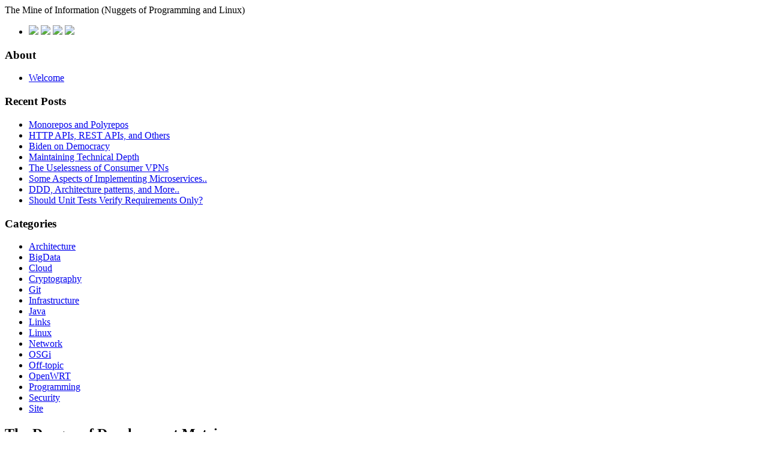

--- FILE ---
content_type: text/html; charset=utf-8
request_url: http://moi.vonos.net/architecture/metrics-are-dangerous/
body_size: 4552
content:
<!DOCTYPE HTML>
<html lang="en">
  <head>
    <meta charset="utf-8">
    <meta name="viewport" content="width=device-width, initial-scale=1">

    <title>Mine of Information - The Danger of Development Metrics</title>
    <link rel="stylesheet" type="text/css" href="/assets/css/coderay.css">
    <link rel="stylesheet" type="text/css" href="/assets/css/stylesheet.css">
    <link type="application/atom+xml" title="Mine of Information" rel="alternate" href="/atom.xml"> 

    <meta name="generator" content="nanoc 4.12.15"> 
    <meta name="author" content="Simon Kitching"> 
  </head>
  <body>
    <section id="header">
      <span class='title'>The Mine of Information</span> <span class='desc'>(Nuggets of Programming and Linux)</span>
    </section>
    <div id="main">
      <section id='navpane'>
        <section>
  <ul id="navicons">
      <li class="nav">
      <a href="/" title="Home"><img src="/assets/images/Home.png"></a>
      <a href="/archives/" title="Archives"><img src="/assets/images/Calendar.png"></a>
      <a href="/site/welcome" title="E-Mail"><img src="/assets/images/Envelope.png"></a>
      <a href="/atom.xml" title="Subscribe Feed"><img src="/assets/images/RSS.png"></a>
      </li>
  </ul>
</section>

<section>
  <h1>About</h1>
  <ul id="about">
    <li>
      <a href="/site/welcome">Welcome</a>
    </li>
  </ul>
</section>

<section>
<h1>Recent Posts</h1>
  <ul id="recent_posts">
    
      <li class="post">
        <a href="/2023/12/monorepos/">Monorepos and Polyrepos</a>
      </li>
    
      <li class="post">
        <a href="/2023/12/httpapis/">HTTP APIs, REST APIs, and Others</a>
      </li>
    
      <li class="post">
        <a href="/2023/09/biden/">Biden on Democracy</a>
      </li>
    
      <li class="post">
        <a href="/2023/09/tech-breadth/">Maintaining Technical Depth</a>
      </li>
    
      <li class="post">
        <a href="/2023/08/vpns/">The Uselessness of Consumer VPNs</a>
      </li>
    
      <li class="post">
        <a href="/2023/06/microservices/">Some Aspects of Implementing Microservices..</a>
      </li>
    
      <li class="post">
        <a href="/2023/06/dtest-evolution-scrum-monad/">DDD, Architecture patterns, and More..</a>
      </li>
    
      <li class="post">
        <a href="/2023/05/testing/">Should Unit Tests Verify Requirements Only?</a>
      </li>
    
  </ul>
</section>

<section>
  <h1>Categories</h1>
  <ul id="categories">
    
      <li class="catlink">
        <a href='/category/Architecture/'>Architecture</a>
      </li>
    
      <li class="catlink">
        <a href='/category/BigData/'>BigData</a>
      </li>
    
      <li class="catlink">
        <a href='/category/Cloud/'>Cloud</a>
      </li>
    
      <li class="catlink">
        <a href='/category/Cryptography/'>Cryptography</a>
      </li>
    
      <li class="catlink">
        <a href='/category/Git/'>Git</a>
      </li>
    
      <li class="catlink">
        <a href='/category/Infrastructure/'>Infrastructure</a>
      </li>
    
      <li class="catlink">
        <a href='/category/Java/'>Java</a>
      </li>
    
      <li class="catlink">
        <a href='/category/Links/'>Links</a>
      </li>
    
      <li class="catlink">
        <a href='/category/Linux/'>Linux</a>
      </li>
    
      <li class="catlink">
        <a href='/category/Network/'>Network</a>
      </li>
    
      <li class="catlink">
        <a href='/category/OSGi/'>OSGi</a>
      </li>
    
      <li class="catlink">
        <a href='/category/Off-topic/'>Off-topic</a>
      </li>
    
      <li class="catlink">
        <a href='/category/OpenWRT/'>OpenWRT</a>
      </li>
    
      <li class="catlink">
        <a href='/category/Programming/'>Programming</a>
      </li>
    
      <li class="catlink">
        <a href='/category/Security/'>Security</a>
      </li>
    
      <li class="catlink">
        <a href='/category/Site/'>Site</a>
      </li>
    
  </ul>
</section>


      </section>
  
      <section id='content'>
        
  <div class='page'>
    <h1>The Danger of Development Metrics</h1>
    <aside>First published on: September 20, 2023</aside>
    
    <article>
    <p>Categories: <a href='/category/Architecture/'>Architecture</a></p>
      
<p>I recently saw a reference to <a href="https://developers.slashdot.org/story/23/08/19/2036255/can-you-measure-software-developer-productivity">a McKinsey article on measuring software developer productivity</a>. While their article is actually pretty good (if rather generic), I just wanted to emphasise out the danger of using metrics to <em>reward or punish</em> work.</p>

<p>The problem is that many metrics are simply too easy to “game”. If you give incentives for people to optimise any particular metric then there are many ways to do that - only some of which are actually beneficial for the business.</p>

<p><a href="https://en.wikipedia.org/wiki/Goodhart's_law">Goodhart’s Law</a> summarizes this nicely:</p>

<blockquote>
  <p>When a measure becomes a target, it ceases to become a good measure.</p>
</blockquote>

<p>A prime example is “code test coverage” - it is quite easy to add tests which increase code coverage while not bringing any benefit at all. And in the end, test-coverage is <em>not</em> a desirable business goal in itself; it’s just something that <em>under some circumstances</em> can produce more reliable software. It also carries costs, so not all projects should have the same target value. Other metrics such as “number of commits” or “lines of code written” have similar issues.</p>

<p>Even the DORA metrics are not safe, despite initially appearing somewhat business-benefit-centric. Deployment frequency can be increased by deploying disabled features in multiple steps (something that also reduces the change failure rate).</p>

<p>The only software metrics that are safe to use in this way (for reward or penalty) are ones that <em>directly measure business benefits</em>, eg profit or customer satisfaction - and even then it is important to be sure that the benefit is a <em>long term one</em>. Optimise for customer satisfaction scores and a lot of customer features may be pushed out in a short time - but implemented in a way that is not maintainable over the long term, or with security and scalability issues which don’t become apparent until later. These issues are not new, being the same as the problems with setting goals for top-level executives<sup id="fnref:elop-nokia" role="doc-noteref"><a href="#fn:elop-nokia" class="footnote" rel="footnote">1</a></sup>. <a href="https://books.google.at/books?id=dil2DwAAQBAJ">The Tyranny of Metrics</a> addresses the problems of metrics in general; the introduction presents many more such cases (preface/introduction viewable online for free).</p>

<p>This doesn’t mean that metrics which measure non-business goals are useless. However they (and particularly the DORA metrics) must be seen as <em>side-effects of good practices</em> rather than as goals in themselves. This means that while a team whose metrics “don’t match expectations” can be requested to review their existing practices, there should be no positive or negative implications to that request. There should be no bonuses paid to teams which achieve desired metrics. Perhaps more importantly, there should be no “list of shame” for teams whose metrics look different; any team which can present good arguments for their practices should be praised and an effort should be made to develop alternative metrics which apply in their circumstances. Taking this approach encourages dealing with the <em>root cause</em> of issues rather than encouraging direct manipulation of the metrics via non-productive actions.</p>

<p>The McKinsey article initially mentions metrics such as:</p>

<ul>
  <li>number of customer-reported defects</li>
  <li>employee experience scores</li>
  <li>customer satisfaction ratings</li>
</ul>

<p>These are all good business-centric values (as long as consideration is taken to long-term effects, ie not encouraging behaviour which optimises these scores over a short time period only).</p>

<p>McKinsey then talk about DORA metrics (which I have mentioned above); they do say these are “a signal to investigate” which is an appropriate view. The reference to SPACE metrics (centered around employee satisfaction) are interesting, and seem like a good idea. Many of the other ideas that are described in the article can be traced back to the simple concept of “asking the employees how they feel” - which is indeed usually a good idea.</p>

<p>The McKinsey article also addresses the issue of “simplistic metrics” - exactly the points described above.</p>

<p>The following quotes can be found in the introduction to The Tyranny of Metrics:</p>

<blockquote>
  <p>The problem is not measurement, but excessive measurement and inappropriate measurement - not metrics but metric fixation.</p>
</blockquote>

<p>and</p>

<blockquote>
  <p>There are things that can be measured. There are things that are worth measuring. But what can be measured is not always what is worth measuring; what gets measured may have no relation to what we really want to know. The costs of measuring may be greater than the benefits. The things that get measured may draw effort away from the things we really care about. And measurement may provide us with distorted knowledge - knowledge that seems solid but is actually deceptive.</p>
</blockquote>

<p>The excellent Dave Farley has a <a href="https://www.youtube.com/watch?v=yuUBZ1pByzM">review of the McKinsey report</a> on his Continuous Development Youtube channel. He is very critical of it, and seems to see this as trying to measure individual performance - which I would agree would be a bad idea. However I didn’t see the McKinsey document that way at all; it seems to me to instead be attempting to measure <em>overall</em> performance or <em>group</em> performance - and often by <em>asking developers</em> how they feel. That’s a fair approach in my opinion - even if McKinsey’s insights here aren’t (IMO) very original or deep.</p>

<h1 id="further-reading">Further Reading</h1>

<ul>
  <li>
<a href="https://www.youtube.com/watch?v=Xk2R3WNvWWQ">[video] Continuous Delivery: The Problem With DORA Metrics</a> - an interesting discussion between Allen Holub and Dave Farley</li>
</ul>

<h1 id="footnotes">Footnotes</h1>

<div class="footnotes" role="doc-endnotes">
  <ol>
    <li id="fn:elop-nokia" role="doc-endnote">
      <p><a href="https://en.wikipedia.org/wiki/Stephen_Elop">Stephen Elop</a>’s contract as CEO of Nokia included a bonus if the company was purchased during his management term. His subsequent actions led to a massive drop in company share price - after which it was bought. The result was a payout under this term in his contract but a poor return for stock-holders. While no proof of intent exists, the existence of this clause was perhaps not wise. <a href="#fnref:elop-nokia" class="reversefootnote" role="doc-backlink">↩</a></p>
    </li>
  </ol>
</div>

    </article>
  </div>
    
    <div id="disqus_thread"></div>
    <script type="text/javascript">
      var disqus_shortname = 'mineofinformation'; // mineofinformation (disqus site id)
      var disqus_pageid = '/architecture/metrics-are-dangerous/'; // /relative/path/to/article/dir

      var disqus_config = function () {
        this.page.identifier = disqus_pageid;
        this.page.url = 'https://moi.vonos.net' + disqus_pageid;
      };
      (function() {
        var d = document, s = d.createElement('script');
        s.src = 'https://' + disqus_shortname + '.disqus.com/embed.js';
        s.setAttribute('data-timestamp', +new Date());
        (d.head || d.body).appendChild(s);
      })();
    </script>
    <noscript>Please enable JavaScript to view the <a href="https://disqus.com/?ref_noscript" rel="nofollow">comments powered by Disqus.</a></noscript>
  



      </section>
    </div>
    <section id="footer">
      <p>Copyright &copy; 2025 - Simon Kitching</p>
    </section>
  </body>
</html>

